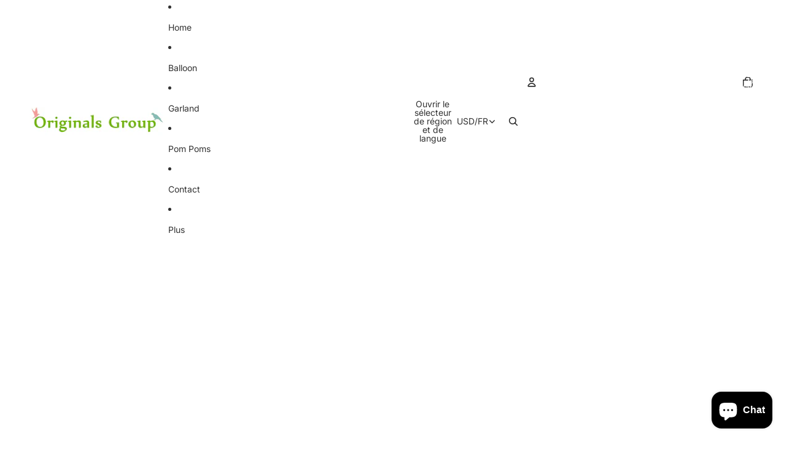

--- FILE ---
content_type: image/svg+xml
request_url: https://cdn-sf.vitals.app/cdn-assets/trust-badges/fr/stamp-ribbon/free_shipping.svg?v=5
body_size: 5664
content:
<svg xmlns="http://www.w3.org/2000/svg" class="vtl-tb-main-widget__badge-img" width="90" viewBox="0 0 600 500" style="height:auto!important"><circle cx="274" cy="242.65" r="212.81" fill="#fff"/><path d="M520 242.65c0 14.22-13.15 27.11-15.52 40.65-2.44 13.92 5.47 30.52.74 43.51-4.81 13.22-21.58 20.84-28.54 32.85-7.02 12.13-5.28 30.45-14.24 41.12-8.99 10.7-27.34 12.15-38.04 21.13-10.67 8.96-15.26 26.8-27.39 33.81-12.02 6.95-29.75 2.06-42.97 6.87-12.99 4.73-23.41 19.91-37.33 22.35-13.54 2.37-28.5-8.3-42.72-8.3s-29.18 10.67-42.72 8.3c-13.92-2.44-24.35-17.62-37.33-22.35-13.22-4.81-30.95.08-42.97-6.87-12.13-7.02-16.72-24.85-27.39-33.81-10.7-8.99-29.05-10.43-38.04-21.13-8.96-10.67-7.22-28.99-14.24-41.12-6.95-12.02-23.72-19.63-28.54-32.85-4.73-12.99 3.18-29.58.74-43.51-2.37-13.54-15.52-26.43-15.52-40.65S41.13 215.54 43.5 202c2.44-13.92-5.47-30.52-.74-43.51 4.81-13.22 21.58-20.84 28.54-32.85 7.02-12.13 5.28-30.45 14.24-41.12 8.99-10.7 27.34-12.15 38.04-21.13 10.67-8.96 15.26-26.8 27.39-33.81 12.02-6.95 29.75-2.06 42.97-6.87C206.93 17.98 217.35 2.8 231.27.36c13.54-2.37 28.5 8.3 42.72 8.3S303.18-2.03 316.72.34c13.92 2.44 24.35 17.62 37.33 22.35 13.22 4.81 30.95-.08 42.97 6.87 12.13 7.02 16.72 24.85 27.39 33.81s29.05 10.43 38.04 21.13c8.96 10.67 7.22 28.99 14.24 41.12 6.95 12.02 23.72 19.63 28.54 32.85s-3.18 29.58-.74 43.51c2.37 13.54 15.52 26.43 15.52 40.65Z" fill="#494949"/><circle cx="274" cy="242.65" r="212.81" fill="#fff"/><circle cx="274" cy="242.65" r="206.33" fill="#fff"/><path d="M274 441.65h-.06c-2.49-.1-4.98-.24-7.4-.4h-.08l-.02-.01a1.5 1.5 0 0 1-1.38-1.48v-.11c.06-.82.78-1.46 1.6-1.4 2.36.16 4.83.29 7.33.4 2.57 0 5.13-.05 7.62-.15.88-.03 1.52.62 1.56 1.44.03.83-.62 1.53-1.45 1.56-2.56.1-5.17.15-7.73.15Zm22.76-1.3c-.77 0-1.41-.57-1.49-1.33v-.19c0-.75.57-1.38 1.32-1.47 4.97-.57 9.96-1.34 14.84-2.28.81-.15 1.6.39 1.76 1.19a1.5 1.5 0 0 1-1.19 1.75c-4.93.96-10 1.74-15.06 2.32-.06.01-.12.01-.17.01Zm-45.25-.55c-.06 0-.13 0-.19-.02-5.05-.63-10.11-1.43-15.03-2.37-.69-.14-1.21-.75-1.21-1.46 0-.1 0-.2.02-.3.16-.8.95-1.34 1.76-1.19 4.87.93 9.87 1.72 14.84 2.35.4.05.75.25.99.57.25.31.36.71.31 1.1-.1.75-.74 1.32-1.49 1.32Zm74.92-5.19c-.67 0-1.27-.45-1.44-1.1-.04-.14-.06-.28-.06-.41 0-.67.46-1.26 1.11-1.44 4.78-1.31 9.59-2.83 14.3-4.53.77-.27 1.65.15 1.92.91.28.77-.12 1.63-.9 1.92a194.91 194.91 0 0 1-14.45 4.57c-.03.01-.05.02-.08.03h-.02c-.12.03-.25.05-.38.05Zm-104.6-.51c-.13 0-.26-.01-.38-.05-4.94-1.29-9.84-2.75-14.59-4.36-.61-.21-1.02-.78-1.02-1.42 0-.17.03-.33.08-.48.26-.77 1.13-1.21 1.9-.94 4.67 1.58 9.51 3.02 14.39 4.3.79.21 1.28 1.03 1.07 1.83-.17.66-.77 1.12-1.45 1.12Zm-28.62-9.71c-.2 0-.4-.04-.58-.12-4.67-1.97-9.29-4.14-13.75-6.45 0 0-.03-.02-.04-.03h-.01c-.5-.26-.81-.77-.8-1.34 0-.24.06-.47.17-.68.36-.71 1.3-1.01 2.02-.64 4.4 2.28 8.97 4.43 13.58 6.38.76.32 1.11 1.21.79 1.97-.23.55-.78.91-1.38.91Zm161.65 0c-.59 0-1.12-.35-1.36-.89-.09-.2-.14-.41-.14-.62 0-.59.35-1.12.89-1.36 4.52-2.03 9.04-4.27 13.42-6.66h.01c.71-.39 1.66-.11 2.04.59.39.72.13 1.64-.6 2.03a198.66 198.66 0 0 1-13.64 6.77c-.2.09-.4.14-.62.14Zm-188.47-13.92c-.28 0-.55-.08-.79-.22-4.32-2.7-8.55-5.59-12.59-8.6-.38-.28-.6-.72-.6-1.2 0-.32.1-.63.29-.9.47-.63 1.45-.78 2.09-.31.01 0 .01.01.01.01l.05.04c3.97 2.94 8.12 5.78 12.34 8.41.34.22.57.55.66.94.09.39.03.79-.19 1.13-.27.44-.75.7-1.27.7Zm215-.54c-.51 0-.98-.26-1.26-.69a1.45 1.45 0 0 1-.24-.81c0-.51.25-.98.67-1.26s.04-.03.05-.04c4.17-2.7 8.28-5.6 12.22-8.61v-.01c.64-.48 1.61-.34 2.09.29.25.32.35.71.3 1.11-.06.4-.26.75-.58.99-4.03 3.08-8.22 6.04-12.45 8.78-.25.16-.53.25-.82.25Zm-239.23-17.5c-.37 0-.72-.13-.99-.38-3.79-3.34-7.5-6.89-11.01-10.55a1.47 1.47 0 0 1-.42-1.03c0-.41.16-.8.46-1.09.58-.55 1.57-.53 2.12.05 3.45 3.58 7.09 7.07 10.83 10.37a1.512 1.512 0 0 1-1 2.63Zm263.25-.85c-.42 0-.83-.18-1.12-.5a1.51 1.51 0 0 1-.38-1.01c0-.42.19-.83.5-1.11 3.73-3.32 7.37-6.82 10.82-10.41.55-.58 1.54-.59 2.11-.04a1.495 1.495 0 0 1 .04 2.12c-3.51 3.65-7.21 7.21-10.98 10.57-.27.25-.63.38-1 .38Zm-284.19-20.94c-.45 0-.88-.2-1.16-.56a188.29 188.29 0 0 1-9.14-12.21 1.51 1.51 0 0 1 .39-2.09c.66-.45 1.63-.27 2.08.39 2.82 4.1 5.85 8.15 8.99 12.02.53.64.43 1.59-.21 2.11-.27.22-.6.34-.95.34Zm305.16-.84c-.35 0-.69-.12-.96-.34a1.523 1.523 0 0 1-.2-2.12c3.18-3.85 6.25-7.87 9.11-11.92.46-.66 1.44-.84 2.1-.38.67.48.83 1.42.36 2.1-2.92 4.13-6.03 8.21-9.25 12.11a1.5 1.5 0 0 1-1.16.55ZM104.1 345.71c-.53 0-1.03-.29-1.3-.76-2.5-4.35-4.86-8.87-7.03-13.44s-.02-.05-.03-.07a1.513 1.513 0 0 1 .72-2c.72-.34 1.65-.01 1.99.72a190.9 190.9 0 0 0 6.96 13.29 1.507 1.507 0 0 1-1.3 2.26Zm339.69-.63c-.26 0-.53-.08-.76-.21a1.49 1.49 0 0 1-.73-1.28c-.01-.28.07-.55.21-.78 2.55-4.28 4.97-8.72 7.19-13.19.35-.72 1.27-1.04 2.01-.68.74.37 1.04 1.27.67 2.01a197.91 197.91 0 0 1-7.3 13.39c-.26.46-.76.74-1.29.74ZM91.14 318.39c-.62 0-1.18-.39-1.41-.96-1.8-4.71-3.46-9.56-4.91-14.43-.05-.15-.07-.3-.07-.45a1.5 1.5 0 0 1 1.07-1.42c.78-.23 1.64.24 1.87 1.01 1.43 4.78 3.06 9.56 4.84 14.21a1.504 1.504 0 0 1-1.39 2.04Zm366.1-.42c-.2 0-.38-.03-.56-.1-.58-.24-.95-.79-.94-1.41 0-.18.03-.37.1-.54s0-.04 0-.05c1.86-4.62 3.57-9.36 5.06-14.1.25-.77 1.11-1.22 1.88-.98.39.12.7.39.88.74.19.36.22.76.1 1.14-1.52 4.82-3.25 9.65-5.15 14.37-.23.57-.78.93-1.39.93ZM82.45 289.42c-.7 0-1.31-.49-1.46-1.17-1.09-4.91-2.01-9.96-2.74-14.99 0-.08-.02-.16-.02-.23 0-.74.56-1.37 1.29-1.48.8-.12 1.58.47 1.7 1.27.72 4.94 1.62 9.91 2.7 14.78.18.81-.34 1.61-1.14 1.79-.11.02-.22.03-.33.03Zm383.9-.28a1.5 1.5 0 0 1-1.5-1.51c0-.1 0-.21.04-.32s0-.07.02-.09c1.12-4.81 2.07-9.74 2.82-14.66.12-.8.91-1.39 1.71-1.26.4.06.75.27.98.6.24.32.34.72.28 1.11-.77 5.01-1.74 10.05-2.89 14.97-.16.68-.76 1.16-1.46 1.16ZM78.09 259.5c-.78 0-1.43-.61-1.49-1.39-.37-5.07-.56-10.2-.56-15.23 0-.83.67-1.5 1.5-1.5s1.5.67 1.5 1.49c.01 4.99.19 10.04.55 15.02a1.49 1.49 0 0 1-1.39 1.6c-.03.01-.07.01-.11.01Zm392.84-.24h-.11c-.78-.06-1.39-.72-1.39-1.5v-.11c.38-4.95.57-10 .57-15v-.49c0-.41.15-.79.43-1.08.29-.28.66-.44 1.06-.44.83 0 1.51.68 1.51 1.5v.51c0 5.07-.2 10.2-.58 15.22-.05.78-.71 1.39-1.49 1.39ZM78.07 229.25h-.11c-.4-.03-.76-.21-1.03-.51-.26-.3-.39-.69-.36-1.09.36-5.05.9-10.14 1.62-15.13v-.02c.12-.81.9-1.39 1.7-1.28.73.11 1.28.74 1.29 1.47 0 .08-.01.15-.02.23v.03c-.71 4.91-1.24 9.93-1.6 14.91-.05.78-.71 1.39-1.49 1.39Zm392.82-.72c-.78 0-1.43-.61-1.5-1.38-.39-4.99-.97-10-1.74-14.91-.06-.4.04-.79.27-1.12a1.51 1.51 0 0 1 2.7.66c.78 5 1.37 10.09 1.76 15.13.01.04.01.08.01.12 0 .78-.61 1.43-1.38 1.49h-.12ZM82.37 199.32c-.11 0-.22 0-.33-.03-.8-.18-1.32-.98-1.14-1.79 1.08-4.94 2.36-9.91 3.8-14.76.23-.77 1.09-1.24 1.86-1.01a1.497 1.497 0 0 1 1.02 1.85s-.02.06-.03.09c-1.4 4.74-2.66 9.6-3.72 14.47-.15.69-.77 1.18-1.46 1.18Zm383.86-.66c-.7 0-1.3-.47-1.45-1.15-1.15-4.87-2.5-9.73-4.01-14.47-.25-.78.19-1.63.97-1.88.79-.25 1.65.2 1.89.97 1.53 4.81 2.9 9.75 4.06 14.69.03.11.04.23.04.34a1.489 1.489 0 0 1-1.5 1.5ZM90.98 170.34c-.18 0-.36-.03-.53-.1a1.502 1.502 0 0 1-.87-1.93c1.82-4.78 3.83-9.5 5.97-14.03.34-.72 1.26-1.06 1.99-.72.52.25.86.77.86 1.35 0 .22-.04.44-.14.65-2.12 4.49-4.1 9.14-5.88 13.81-.21.58-.78.97-1.4.97Zm366.07-.48a1.5 1.5 0 0 1-1.39-.93c-1.86-4.6-3.94-9.2-6.17-13.67a1.46 1.46 0 0 1-.08-1.14c.13-.38.39-.69.75-.87.73-.36 1.66-.05 2.01.67 2.26 4.53 4.37 9.2 6.27 13.88a1.499 1.499 0 0 1-1.39 2.06ZM103.88 143c-.26 0-.52-.06-.74-.19-.35-.2-.6-.52-.71-.91-.1-.39-.05-.79.15-1.14 2.52-4.41 5.24-8.76 8.07-12.92.46-.66 1.43-.84 2.09-.39.41.28.66.74.65 1.24 0 .3-.09.59-.26.84-2.79 4.1-5.47 8.37-7.95 12.72-.27.46-.76.75-1.3.75Zm339.69-.17c-.53 0-1.02-.28-1.29-.73a200.68 200.68 0 0 0-8.19-12.57c-.24-.32-.33-.72-.26-1.11.07-.4.29-.74.61-.98.65-.46 1.63-.29 2.1.36 2.91 4.12 5.71 8.41 8.31 12.76a1.49 1.49 0 0 1-1.28 2.27Zm-17.46-24.67c-.45 0-.87-.19-1.16-.54-3.19-3.84-6.55-7.6-10.01-11.17-.58-.6-.56-1.56.03-2.13.58-.56 1.57-.54 2.12.04 3.54 3.65 6.96 7.47 10.17 11.35.22.26.34.6.35.95 0 .45-.2.87-.54 1.16-.27.22-.61.34-.96.34Zm-305.2-.1c-.35 0-.67-.12-.94-.34-.31-.25-.51-.61-.55-1.01-.04-.39.07-.79.32-1.1 3.17-3.91 6.54-7.74 10.02-11.39.02-.02.03-.04.05-.06v-.01c.55-.57 1.54-.59 2.11-.04.3.29.47.68.47 1.09 0 .38-.15.75-.41 1.02v.02l-.04.04c-3.42 3.59-6.73 7.36-9.85 11.22-.29.35-.72.56-1.17.56ZM405.1 96.43c-.37 0-.73-.14-1-.38-3.74-3.32-7.64-6.53-11.6-9.54-.66-.5-.79-1.44-.29-2.1.49-.64 1.46-.77 2.1-.28 4.02 3.05 7.98 6.3 11.78 9.68.32.28.5.68.51 1.1 0 .38-.13.74-.38 1.02-.29.32-.69.5-1.12.5Zm-263.32-.23c-.42 0-.83-.18-1.12-.5-.55-.62-.49-1.57.13-2.12 3.78-3.35 7.75-6.59 11.81-9.63.65-.49 1.62-.34 2.1.3.2.26.3.57.3.9 0 .47-.22.92-.6 1.2-4 2.99-7.91 6.18-11.62 9.48-.28.24-.63.37-1 .37Zm239.24-18.07c-.29 0-.57-.08-.81-.24-4.18-2.7-8.52-5.27-12.92-7.66 0 0 0-.01-.02-.01-.71-.4-.98-1.3-.59-2.02.39-.71 1.33-.99 2.04-.61 4.43 2.4 8.84 5.02 13.12 7.78.43.28.68.75.68 1.27 0 .28-.08.56-.24.8-.28.43-.75.69-1.26.69Zm-215.06-.04c-.52 0-.99-.26-1.27-.7-.44-.71-.22-1.63.48-2.07 4.25-2.68 8.7-5.23 13.21-7.59.72-.37 1.66-.07 2.03.64a1.5 1.5 0 0 1-.64 2.02c-4.44 2.32-8.81 4.83-13.01 7.47-.24.15-.51.23-.8.23Zm26.78-13.99a1.502 1.502 0 0 1-.59-2.88c4.64-1.98 9.42-3.81 14.23-5.45.77-.27 1.64.17 1.9.93.05.16.08.32.08.48 0 .65-.4 1.22-1.01 1.43a196.81 196.81 0 0 0-14.02 5.37c-.19.08-.38.12-.59.12Zm161.69-.39c-.21 0-.42-.04-.61-.13-4.54-2.03-9.24-3.91-13.95-5.59-.38-.13-.68-.41-.85-.77-.17-.36-.19-.77-.06-1.15.27-.75 1.16-1.18 1.92-.91 4.78 1.71 9.54 3.62 14.16 5.68a1.503 1.503 0 0 1 .76 1.98c-.24.54-.78.89-1.37.89Zm-133.09-9.39c-.68 0-1.28-.46-1.46-1.12-.1-.39-.04-.79.16-1.14.2-.35.53-.59.91-.69 4.85-1.28 9.84-2.42 14.84-3.39.8-.15 1.6.39 1.76 1.19.02.1.03.2.03.3 0 .71-.52 1.32-1.22 1.46-4.95.96-9.88 2.08-14.64 3.34-.13.03-.26.05-.38.05Zm104.61-.77c-.14 0-.27-.02-.4-.05a193.14 193.14 0 0 0-14.61-3.38h-.02a1.5 1.5 0 0 1-1.19-1.75c.16-.8.95-1.35 1.76-1.2 4.96.95 9.95 2.1 14.85 3.43.64.18 1.1.77 1.1 1.43 0 .14 0 .28-.05.41-.17.65-.77 1.11-1.44 1.11ZM251 48.56c-.75 0-1.39-.56-1.48-1.31-.11-.82.47-1.57 1.29-1.68 4.96-.64 10.04-1.14 15.12-1.49h.02c.83-.06 1.54.58 1.6 1.39v.12c0 .78-.62 1.43-1.39 1.49-5.06.34-10.09.84-14.96 1.47-.07.01-.13.01-.2.01Zm45.25-.67s-.11-.01-.17-.01c-4.92-.56-9.95-.93-14.96-1.11-.4-.01-.77-.18-1.05-.47-.27-.3-.41-.68-.4-1.08.03-.83.69-1.5 1.55-1.45 5.06.19 10.18.56 15.2 1.13.77.08 1.34.73 1.33 1.5v.15c-.08.76-.72 1.34-1.49 1.34Z" fill="#494949"/><path d="M541.22 306.32H6.78c-5.96 0-9.01-10.95-4.89-17.55l18.12-29.02c4.07-6.52 4.05-16.81-.05-23.28L2.09 208.25c-4.17-6.58-1.13-17.61 4.86-17.61h534.27c5.97 0 9.02 10.99 4.87 17.58l-18 28.62c-4.09 6.5-4.09 16.78 0 23.28l18 28.62c4.14 6.59 1.1 17.58-4.87 17.58Z" fill="##COLOR0##"/><path d="M.06 297.18h547.88c.13-1.51.03-3.07-.3-4.57H.36c-.33 1.5-.43 3.06-.3 4.57Zm.1-95.88c.02 1.55.28 3.11.79 4.57H547.2c.51-1.46.77-3.02.79-4.57H.16Zm112.44 21.64h25.5v8.5h-16.15v15.73h12.84v8.5h-12.84v18.28h16.15v8.5h-25.5v-59.5Zm43.09 29.07-10.29-29.07h9.86l6.29 19.21h.17l6.46-19.21h8.84l-10.29 29.07 10.8 30.43h-9.86l-6.8-20.74h-.17l-6.97 20.74h-8.84l10.8-30.43Zm30.09-29.07h13.77c9.35 0 13.94 5.19 13.94 14.71v5.87c0 9.52-4.59 14.71-13.94 14.71h-4.42v24.23h-9.35v-59.5Zm13.77 26.78c2.98 0 4.59-1.36 4.59-5.61v-7.06c0-4.25-1.62-5.61-4.59-5.61h-4.42v18.28h4.42Zm22.86-26.78h25.5v8.5h-16.15v15.73h12.84v8.5h-12.84v18.28h16.15v8.5h-25.5v-59.5Zm13.6-13.77h10.2l-9.1 9.78h-7.06l5.95-9.78Zm21.08 13.77h14.28c9.35 0 13.94 5.19 13.94 14.71v30.09c0 9.52-4.59 14.71-13.94 14.71h-14.28v-59.5Zm14.11 51c2.98 0 4.76-1.53 4.76-5.78v-30.94c0-4.25-1.79-5.78-4.76-5.78h-4.76v42.5h4.76Zm24.23-51h9.35v59.5h-9.35v-59.5Zm27.45 8.5h-9.78v-8.5H342v8.5h-9.78v51h-9.35v-51Zm27.46-8.5h9.35v59.5h-9.35v-59.5Zm19.46 45.39v-31.28c0-9.52 5.02-14.96 14.2-14.96s14.2 5.44 14.2 14.96v31.28c0 9.52-5.01 14.96-14.2 14.96s-14.2-5.44-14.2-14.96Zm19.04.6v-32.47c0-4.25-1.87-5.87-4.84-5.87s-4.85 1.62-4.85 5.87v32.47c0 4.25 1.87 5.87 4.85 5.87s4.84-1.62 4.84-5.87Zm19.46-45.99h11.73l9.1 35.62h.17v-35.62h8.33v59.5h-9.61L416.8 239h-.17v43.44h-8.33v-59.5Z" fill="#fff"/><path d="M164.01 365.37v-29.81c0-9.07 4.54-14.25 13.28-14.25s13.28 5.18 13.28 14.25v4.86h-8.42v-5.43c0-4.05-1.78-5.59-4.62-5.59s-4.62 1.54-4.62 5.59v31.02c0 4.05 1.78 5.51 4.62 5.51s4.62-1.46 4.62-5.51v-11.1h-4.45v-8.1h12.88v18.55c0 9.07-4.54 14.25-13.28 14.25s-13.28-5.18-13.28-14.25Zm32.32-43.25h13.2c9.23 0 13.2 4.29 13.2 13.04v3.48c0 5.83-1.86 9.56-5.83 11.18v.16c4.46 1.38 5.91 5.59 5.91 11.99v9.96c0 2.75.08 4.78.97 6.88h-9.07c-.49-1.46-.81-2.35-.81-6.97v-10.37c0-5.26-1.54-6.96-5.59-6.96h-3.08v24.3h-8.91v-56.7Zm12.15 24.3c3.32 0 5.35-1.46 5.35-5.99v-4.37c0-4.05-1.38-5.83-4.54-5.83h-4.05v16.2h3.24Zm27.37-24.3h12.07l9.23 56.7h-8.91l-1.62-11.26v.16H236.5l-1.62 11.1h-8.26l9.23-56.7Zm9.72 37.9L241.6 332h-.16l-3.89 28.02h8.02Zm19.12-29.8h-9.31v-8.1h27.54v8.1h-9.31v48.6h-8.91v-48.6Zm22.19 35.15v-43.25h8.91v43.9c0 4.05 1.7 5.51 4.54 5.51s4.54-1.46 4.54-5.51v-43.9h8.59v43.25c0 9.07-4.54 14.25-13.28 14.25s-13.28-5.18-13.28-14.25Zm32.89-43.25h8.91v56.7h-8.91v-56.7Zm22.52 8.1h-9.31v-8.1h27.54v8.1h-9.31v48.6h-8.91v-48.6Zm22.51-8.1h24.3v8.1h-15.39v14.98h12.23v8.1h-12.23v17.41h15.39v8.1h-24.3v-56.7Z" fill="#494949"/><g fill="#494949"><circle cx="256.26" cy="161.36" r="16.3"/><circle cx="327.34" cy="161.36" r="16.3"/><path d="M357.38 131.56c-.49-2.95-5.89-26.02-5.89-26.02s-.42-5.21-6.38-5.65c-3.8-.28-38.05-4.17-38.05-4.17s-8.1-.46-8.1 7.12v28.73h-4.42V94.25s-.25-9.82-8.35-9.82h-66.57s-8.12-.95-8.12 8.35v3.68h-20.76c-1.73 0-3.13 1.4-3.13 3.13s1.4 3.13 3.13 3.13h29.58c1.73 0 3.13 1.4 3.13 3.13s-1.4 3.13-3.13 3.13h-25.17c-1.73 0-3.13 1.4-3.13 3.13s1.4 3.13 3.13 3.13h31.06c1.73 0 3.13 1.4 3.13 3.13s-1.4 3.13-3.13 3.13h-24.43c-1.73 0-3.13 1.4-3.13 3.13s1.4 3.13 3.13 3.13h30.32c1.73 0 3.13 1.4 3.13 3.13s-1.4 3.13-3.13 3.13h-20.58c0 10.35.02 18.41.02 18.41s-.98 6.38 5.89 6.38h17.19s4.17-19.64 21.61-19.64 21.61 19.64 21.61 19.64h27.5s1.78-19.4 22-19.4 21.45 19.4 21.45 19.4h7.86s5.89 0 5.89-5.65v-14.98s1.07-6.63-5.16-6.63Z"/></g><path fill="#fff" d="m256.33 96.45 5.26 10.66 11.77 1.71-8.52 8.3 2.01 11.71-10.52-5.53-10.52 5.53 2.01-11.71-8.51-8.3 11.76-1.71 5.26-10.66z"/></svg>


--- FILE ---
content_type: text/javascript
request_url: https://originalsgroup.com/cdn/shop/t/18/assets/product-recommendations.js?v=100985322374402248581753928895
body_size: 89
content:
class ProductRecommendations extends HTMLElement{#intersectionObserver=new IntersectionObserver((entries,observer)=>{entries[0]?.isIntersecting&&(observer.disconnect(),this.#loadRecommendations())},{rootMargin:"0px 0px 400px 0px"});#mutationObserver=new MutationObserver(mutations=>{for(const mutation of mutations)if(!(mutation.target!==this||mutation.type!=="attributes")&&!(mutation.attributeName==="data-recommendations-performed"&&this.dataset.recommendationsPerformed==="true")){this.#loadRecommendations();break}});#cachedRecommendations={};#activeFetch=null;connectedCallback(){this.#intersectionObserver.observe(this),this.#mutationObserver.observe(this,{attributes:!0})}#loadRecommendations(){const{productId,recommendationsPerformed,sectionId,intent}=this.dataset,id=this.id;if(!productId||!id)throw new Error("Product ID and an ID attribute are required");recommendationsPerformed!=="true"&&this.#fetchCachedRecommendations(productId,sectionId,intent).then(result=>{if(!result.success){Shopify.designMode||this.#handleError(new Error(`Server returned ${result.status}`));return}const html=document.createElement("div");html.innerHTML=result.data||"";const recommendations=html.querySelector(`product-recommendations[id="${id}"]`);recommendations?.innerHTML&&recommendations.innerHTML.trim().length?(this.dataset.recommendationsPerformed="true",this.innerHTML=recommendations.innerHTML):this.#handleError(new Error("No recommendations available"))}).catch(e=>{this.#handleError(e)})}async#fetchCachedRecommendations(productId,sectionId,intent){const url=`${this.dataset.url}&product_id=${productId}&section_id=${sectionId}&intent=${intent}`,cachedResponse=this.#cachedRecommendations[url];if(cachedResponse)return{success:!0,data:cachedResponse};this.#activeFetch?.abort(),this.#activeFetch=new AbortController;try{const response=await fetch(url,{signal:this.#activeFetch.signal});if(!response.ok)return{success:!1,status:response.status};const text=await response.text();return this.#cachedRecommendations[url]=text,{success:!0,data:text}}finally{this.#activeFetch=null}}#handleError(error){console.error("Product recommendations error:",error),this.classList.add("hidden"),this.dataset.error="Error loading product recommendations"}}customElements.get("product-recommendations")||customElements.define("product-recommendations",ProductRecommendations);
//# sourceMappingURL=/cdn/shop/t/18/assets/product-recommendations.js.map?v=100985322374402248581753928895


--- FILE ---
content_type: image/svg+xml
request_url: https://cdn-sf.vitals.app/cdn-assets/trust-badges/fr/stamp-ribbon/30_back.svg?v=5
body_size: 6269
content:
<svg xmlns="http://www.w3.org/2000/svg" class="vtl-tb-main-widget__badge-img" width="90" viewBox="0 0 600 500" style="height:auto!important"><path d="M492 242.65c0 14.22-13.15 27.11-15.52 40.65s5.47 30.52.74 43.51c-4.81 13.22-21.58 20.84-28.54 32.85-7.02 12.13-5.28 30.45-14.24 41.12-8.99 10.7-27.34 12.15-38.04 21.13-10.67 8.96-15.26 26.8-27.39 33.81-12.02 6.95-29.75 2.06-42.97 6.87-12.99 4.73-23.41 19.91-37.33 22.35-13.54 2.37-28.5-8.3-42.72-8.3s-29.18 10.67-42.72 8.3c-13.92-2.44-24.35-17.62-37.33-22.35-13.22-4.81-30.95.08-42.97-6.87-12.13-7.02-16.72-24.85-27.39-33.81-10.7-8.99-29.05-10.43-38.04-21.13-8.96-10.67-7.22-28.99-14.24-41.12s-23.72-19.63-28.54-32.85c-4.73-12.99 3.18-29.58.74-43.51-2.37-13.54-15.52-26.43-15.52-40.65S13.13 215.54 15.5 202c2.44-13.92-5.47-30.52-.74-43.51 4.81-13.22 21.58-20.84 28.54-32.85 7.02-12.13 5.28-30.45 14.24-41.12 8.99-10.7 27.34-12.15 38.04-21.13 10.67-8.96 15.26-26.8 27.39-33.81 12.02-6.95 29.75-2.06 42.97-6.87S189.36 2.78 203.28.34c13.54-2.37 28.5 8.3 42.72 8.3s29.18-10.67 42.72-8.3c13.92 2.44 24.35 17.62 37.33 22.35s30.95-.08 42.97 6.87c12.13 7.02 16.72 24.85 27.39 33.81 10.7 8.99 29.05 10.43 38.04 21.13 8.96 10.67 7.22 28.99 14.24 41.12 6.95 12.02 23.72 19.63 28.54 32.85s-3.18 29.58-.74 43.51c2.37 13.54 15.52 26.43 15.52 40.65Z" fill="#494949"/><circle cx="246" cy="242.65" r="212.81" fill="#fff"/><path d="M101.49 209.54 76.5 201.9c-7.61-2.33-10.9-7.09-8.87-13.72 2.03-6.63 7.42-8.74 15.03-6.41l4.07 1.25-1.95 6.38-4.55-1.39c-3.4-1.04-5.1-.08-5.75 2.06s.22 3.89 3.62 4.93l26.01 7.95c3.39 1.04 5.03.06 5.69-2.09.66-2.15-.15-3.87-3.55-4.91l-9.3-2.84-1.03 3.38-6.79-2.08 2.98-9.76 15.55 4.76c7.61 2.33 10.9 7.09 8.87 13.72-2.03 6.63-7.42 8.74-15.03 6.41Zm-23.15-47.59 4.21-8.59 47.85 15.29-3.11 6.34-9.43-3.19.13.06-3.53 7.2 8.17 5.43-2.88 5.88-41.42-28.43Zm33.23 7.7-23.45-7.98-.06.12 20.71 13.57 2.79-5.71Zm-19.76-32.71 6.09-8.5c4.26-5.95 9.15-6.31 15.38-1.85l2.48 1.78c4.16 2.98 5.95 6.08 5.28 9.46l.12.08c3.04-2.17 6.71-.96 11.27 2.31l7.1 5.09c1.96 1.41 3.44 2.39 5.36 2.89l-4.19 5.84c-1.26-.43-2.05-.68-5.34-3.03l-7.39-5.29c-3.75-2.69-5.67-2.56-7.54.04l-1.42 1.98 17.32 12.41-4.11 5.74-40.41-28.95Zm22.92 4.58c1.53-2.14 1.43-4.19-1.81-6.5l-3.12-2.23c-2.89-2.07-4.79-2.09-6.25-.06l-1.87 2.61 11.54 8.27 1.5-2.09Zm1.91-35.59 6.82-6.7 40.04 30.34-5.04 4.94-7.83-6.14.1.1-5.72 5.62 5.9 7.84-4.67 4.58-29.6-40.59Zm28.77 18.31-19.46-15.33-.09.09 15.01 19.69 4.53-4.45Zm-6.85-38.07 7.37-4.91 22.21 20.94.11-.07-16.5-24.75 5.23-3.49 27.57 41.35-6.03 4.02-27.17-25.48-.11.07 20.12 30.18-5.23 3.49-27.57-41.35Zm39.12-14.63-6.8 2.87-2.76-6.54 20.1-8.49 2.76 6.54-6.8 2.87 16.58 39.24-6.5 2.75-16.58-39.24Zm20.25-14.98 6.82-1.83 12.92 47.99-6.82 1.83-12.92-47.99Zm18.55-4.53 19.1-2.39.88 7.04-12.1 1.52 1.63 13.03 9.62-1.21.88 7.05-9.62 1.21 1.9 15.15 12.1-1.52.88 7.04-19.1 2.39-6.18-49.31Zm39.88 35.29.39-2.81 6.61.92-.47 3.38c-.49 3.52.74 4.98 2.96 5.28s3.8-.76 4.3-4.42c.56-4.08-.47-6.87-4.44-11.94-5.06-6.51-6.41-10.78-5.63-16.41 1.07-7.74 5.32-11.74 12.12-10.79 6.8.94 9.55 5.91 8.46 13.79l-.28 2.04-6.61-.92.35-2.53c.49-3.52-.6-5.03-2.82-5.34s-3.68.85-4.15 4.23c-.5 3.59.61 6.39 4.57 11.46 5.06 6.51 6.36 10.7 5.51 16.82-1.11 8.02-5.42 12.01-12.29 11.06s-9.67-5.93-8.58-13.8Zm44.06-29.83 9.05 3.08-9.08 49.41-6.68-2.27 1.96-9.76-.05.13-7.59-2.58-4.35 8.79-6.2-2.11 22.94-44.69Zm-3.41 33.94 4.94-24.27-.12-.04L291 89.38l6.02 2.05Zm28.56-16.02-6.51-3.48 3.35-6.26 19.24 10.3-3.35 6.26-6.51-3.48-20.11 37.55-6.22-3.33 20.11-37.56Zm24.13 6.15 5.74 4.11-28.95 40.4-5.74-4.11 28.95-40.4Zm-11.83 38.05 1.94-2.08 4.88 4.55-2.32 2.49c-2.42 2.6-2.26 4.5-.61 6.03 1.64 1.53 3.55 1.56 6.06-1.14 2.81-3.01 3.56-5.9 3.23-12.32-.4-8.23.95-12.51 4.82-16.66 5.32-5.72 11.1-6.55 16.12-1.87s4.42 10.32-1 16.14l-1.4 1.51-4.88-4.55 1.74-1.87c2.42-2.6 2.4-4.46.75-5.99-1.64-1.53-3.5-1.42-5.82 1.08-2.47 2.65-3.18 5.58-2.84 12 .4 8.23-.95 12.41-5.16 16.93-5.52 5.92-11.34 6.71-16.41 1.99s-4.51-10.41.91-16.23Zm49-4.7 11.53 14.69-5.58 4.38-7.17-9.14-10.89 8.55 5.63 7.17-5.58 4.38-5.63-7.17-17.03 13.37-4.36-5.55 39.09-30.69Zm18.92 26.35 4.78 8.28-39.4 31.16-3.53-6.12 7.91-6.04-.12.07-4.01-6.95-9.07 3.75-3.27-5.67 46.71-18.48Zm-24.94 23.27 19.71-14.99-.06-.11-22.82 9.6 3.17 5.5Zm37.06-.09 2.76 6.5-45.73 19.46-2.76-6.5 45.73-19.46Zm1.48 23.78-2.12-7.07 6.8-2.04 6.27 20.9-6.8 2.04-2.12-7.07-40.8 12.24-2.03-6.76 40.8-12.24ZM76.05 301.94l24.69-9.61c7.51-2.92 13.26-.87 15.91 5.95 2.65 6.82-.19 12.21-7.71 15.13l-24.69 9.61c-7.51 2.92-13.26.87-15.91-5.94-2.65-6.82.19-12.21 7.71-15.13Zm5.03 14.32 25.63-9.97c3.35-1.3 4.09-3.19 3.23-5.4s-2.67-3.1-6.03-1.8l-25.63 9.97c-3.36 1.3-4.09 3.19-3.23 5.4s2.67 3.1 6.03 1.8Zm7.93 16.36 32.88-19.94 3.86 6.37-33.37 20.24c-3.08 1.87-3.45 3.75-2.22 5.78 1.23 2.03 3.08 2.57 6.15.7l33.37-20.24 3.72 6.14-32.88 19.94c-6.9 4.18-12.8 3.33-16.59-2.92s-1.82-11.89 5.08-16.07Zm53.75 10.86 7.88 7.73c5.51 5.41 5.21 10.45-.23 16.01l-2.17 2.21c-3.63 3.7-7.06 4.98-10.44 3.68l-.1.1c1.8 3.48.05 7.01-3.93 11.07l-6.2 6.32c-1.71 1.75-2.92 3.08-3.7 4.94l-5.42-5.31c.62-1.21.98-1.97 3.85-4.9l6.45-6.58c3.28-3.34 3.42-5.32 1-7.69l-1.84-1.8-15.12 15.43-5.32-5.22 35.28-36Zm-7.87 22.54c1.98 1.94 4.1 2.2 6.92-.68l2.72-2.78c2.52-2.57 2.81-4.51.92-6.36l-2.42-2.37-10.08 10.28 1.93 1.9Zm27.2-4.33 16.78 11.45-4.06 5.95-10.63-7.25-7.51 11 8.45 5.76-4.06 5.95-8.45-5.76-8.72 12.79 10.63 7.25-4.06 5.95-16.78-11.45 28.4-41.63Zm19.54 13.51 9.86 3.98-9.11 35.23.13.05 17.9-31.68 9.86 3.98-18.86 46.74-6.53-2.64 14.28-35.39-.12-.05-19.31 33.36-5.78-2.33 9.26-37.42-.13-.05-14.28 35.39-6.03-2.43 18.86-46.74Zm33.26 12.29L226 389.2c7.63 1.17 10.33 5.45 9.15 13.13l-.31 1.99c-.79 5.12-2.75 8.1-6.25 9.02l-.02.14c3.73 2.03 4.7 5.97 3.89 11.23l-.66 4.27c-1.18 7.69-5.63 11.23-12.99 10.1l-11.58-1.78 7.66-49.82Zm5.01 44.48c2.48.38 4-.62 4.57-4.32l.67-4.34c.71-4.63-.47-6.27-3.82-6.78l-3.28-.5-2.35 15.3 4.22.65Zm2.11-22.62c2.74.42 4.61-.6 5.23-4.59l.43-2.78c.55-3.56-.35-5.3-2.96-5.7l-3.55-.54-2.02 13.17 2.88.44Zm20.32 20.12L241.17 403c-.35-8.06 3.44-12.83 10.75-13.15 7.31-.32 11.5 4.11 11.85 12.17l1.16 26.47c.35 8.06-3.44 12.83-10.75 13.15-7.31.32-11.5-4.11-11.85-12.17Zm15.18-.16-1.2-27.48c-.16-3.6-1.71-4.9-4.07-4.79-2.37.1-3.8 1.54-3.64 5.13l1.2 27.48c.16 3.6 1.71 4.9 4.07 4.79s3.8-1.54 3.64-5.13Zm18.79-2.47-9.17-37.34 7.23-1.78 9.3 37.9c.86 3.5 2.55 4.42 4.85 3.85 2.3-.56 3.37-2.16 2.52-5.66l-9.3-37.9 6.97-1.71 9.17 37.34c1.92 7.83-.66 13.21-7.76 14.96-7.1 1.74-11.88-1.83-13.81-9.66Zm16.61-44.15 10-4.67c6.99-3.27 11.62-1.21 14.91 5.83l1.31 2.81c2.19 4.7 2.18 8.36-.21 11.06l.06.13c3.89-.47 6.58 2.41 8.99 7.56l3.75 8.02c1.04 2.22 1.86 3.82 3.33 5.2l-6.87 3.21c-.92-1-1.5-1.61-3.23-5.32l-3.9-8.35c-1.98-4.24-3.79-5.07-6.85-3.63l-2.33 1.09 9.14 19.57-6.75 3.15-21.33-45.66Zm18.34 15.27c2.52-1.17 3.5-3.07 1.79-6.72l-1.65-3.52c-1.52-3.26-3.24-4.21-5.63-3.09l-3.07 1.43 6.09 13.05 2.45-1.15Zm26.77 5.03-1.68-2.34 5.73-4.1 2.01 2.81c2.09 2.93 4.06 3.12 5.99 1.74s2.38-3.3.21-6.34c-2.43-3.4-5.19-4.7-11.8-5.55-8.46-1.12-12.5-3.28-15.85-7.96-4.61-6.44-4.15-12.44 1.74-16.65 5.89-4.22 11.49-2.56 16.19 4l1.21 1.7-5.73 4.1-1.51-2.11c-2.09-2.93-3.99-3.25-5.92-1.87s-2.23 3.28-.22 6.09c2.14 2.99 4.95 4.25 11.56 5.1 8.46 1.12 12.4 3.26 16.05 8.35 4.78 6.68 4.26 12.71-1.68 16.96-5.95 4.26-11.6 2.63-16.3-3.92Zm-2.33-62.53 5.72-5.77.78 10.97-3.96 3.99-2.54-9.19Zm.66 15.9 14.3-14.43 5.11 5.07-9.06 9.14 9.46 9.38 7.2-7.26 5.11 5.07-7.2 7.26 11 10.89 9.06-9.14 5.11 5.07-14.3 14.43-35.8-35.47Zm22.93-25.57 5.84-9.76c3.82-6.39 9.47-7.28 16.39-3.14l21.88 13.08c6.92 4.14 8.81 9.53 4.99 15.92l-5.84 9.76-43.26-25.87Zm42.85 12.53c1.22-2.03.83-3.92-2.26-5.77l-22.49-13.45c-3.09-1.85-4.93-1.29-6.15.74l-1.95 3.25 30.9 18.48 1.95-3.25Zm-29.57-35.77 7.39-18.92 6.71 2.62-4.68 11.99 12.41 4.84 3.72-9.52 6.71 2.62-3.72 9.52 14.42 5.63 4.68-11.99 6.71 2.62-7.39 18.92-46.95-18.33Zm-287.89-64.5 3.23 6.55 7.22 1.05-5.22 5.09 1.23 7.2-6.46-3.4-6.46 3.4 1.23-7.2-5.22-5.09 7.22-1.05 3.23-6.55zm327.1 0 3.23 6.55 7.22 1.05-5.22 5.09 1.23 7.2-6.46-3.4-6.46 3.4 1.24-7.2-5.23-5.09 7.22-1.05 3.23-6.55z" fill="#494949"/><circle cx="246" cy="242.65" r="86" fill="##COLOR0##"/><path d="M215.76 238.73v-4.54h8.29v4.94c0 3.98 1.75 5.5 4.54 5.5s4.54-1.35 4.54-6.29v-4.54c0-5.18-1.75-7.09-5.74-7.09h-2.95v-7.97h3.19c3.27 0 5.26-1.43 5.26-5.9v-4.06c0-3.98-1.83-5.58-4.38-5.58s-4.22 1.51-4.22 5.18v3.66H216v-2.95c0-8.92 4.46-13.86 12.83-13.86s12.83 4.86 12.83 13.78V211c0 5.98-1.91 9.64-6.21 11.23v.16c4.7 1.75 6.45 5.82 6.45 11.47v4.94c0 8.92-4.46 13.78-13.07 13.78s-13.07-4.94-13.07-13.86Zm31.87-.16v-29.32c0-8.92 4.7-14.02 13.3-14.02s13.3 5.1 13.3 14.02v29.32c0 8.92-4.7 14.02-13.3 14.02s-13.3-5.1-13.3-14.02Zm17.85.56V208.7c0-3.98-1.75-5.5-4.54-5.5s-4.54 1.51-4.54 5.5v30.43c0 3.98 1.75 5.5 4.54 5.5s4.54-1.51 4.54-5.5Zm-54.14 49.86v-3.72c.45.11.89.15 1.34.15 1.64 0 2.42-.78 2.42-2.49v-19.98h4.09v19.87c0 4.28-1.93 6.32-5.95 6.32-.74 0-1.3-.04-1.9-.15Zm10.49-6.17v-13.69c0-4.17 2.19-6.55 6.21-6.55s6.21 2.38 6.21 6.55v13.69c0 4.17-2.19 6.55-6.21 6.55s-6.21-2.38-6.21-6.55Zm8.33.26v-14.21c0-1.86-.82-2.57-2.12-2.57s-2.12.71-2.12 2.57v14.21c0 1.86.82 2.57 2.12 2.57s2.12-.71 2.12-2.57Zm6.69-.26v-19.87h4.09v20.16c0 1.86.78 2.53 2.08 2.53s2.08-.67 2.08-2.53v-20.16h3.94v19.87c0 4.17-2.08 6.55-6.1 6.55s-6.1-2.38-6.1-6.55Zm15.11-19.87h6.06c4.24 0 6.06 1.97 6.06 5.99v1.6c0 2.68-.86 4.39-2.68 5.13v.08c2.05.63 2.71 2.57 2.71 5.51v4.58c0 1.26.04 2.2.45 3.16h-4.17c-.22-.67-.37-1.08-.37-3.2v-4.76c0-2.42-.71-3.2-2.57-3.2h-1.41V289h-4.09v-26.04Zm5.58 11.16c1.53 0 2.46-.67 2.46-2.75v-2.01c0-1.86-.63-2.68-2.08-2.68h-1.86v7.44h1.49Zm8.7 8.71v-1.49h3.87v1.79c0 1.86.82 2.53 2.12 2.53s2.12-.67 2.12-2.6c0-2.16-.82-3.53-3.5-5.88-3.42-3.01-4.54-5.13-4.54-8.11 0-4.09 2.12-6.47 6.1-6.47s5.95 2.38 5.95 6.55v1.08h-3.87v-1.34c0-1.86-.74-2.57-2.05-2.57s-2.05.71-2.05 2.49c0 1.9.86 3.27 3.53 5.62 3.42 3.01 4.5 5.1 4.5 8.33 0 4.24-2.16 6.62-6.18 6.62s-6.03-2.38-6.03-6.55Z" fill="#fff"/><path d="M246.06 352.48h-.01c-.82 0-1.49-.67-1.49-1.5 0-.4.15-.78.44-1.06.28-.28.66-.44 1.06-.44 5.04 0 10.1-.36 15.06-1.07.81-.12 1.58.47 1.69 1.27.06.4-.04.79-.28 1.11-.24.32-.59.53-.99.59-5.09.73-10.3 1.1-15.48 1.1Zm-15.25-1.41c-.07 0-.15 0-.22-.02-5.18-.78-10.28-1.86-15.16-3.21a1.5 1.5 0 0 1-1.09-1.44c0-.14.01-.28.05-.41.22-.78 1.06-1.26 1.84-1.04h.03c4.75 1.32 9.71 2.38 14.77 3.13.82.12 1.39.89 1.27 1.71-.11.73-.75 1.28-1.49 1.28Zm45.48-2.92c-.66 0-1.25-.45-1.44-1.08a1.491 1.491 0 0 1 1.02-1.86c4.81-1.42 9.57-3.19 14.14-5.29.73-.33 1.65.02 1.99.74.16.37.18.78.04 1.15-.14.38-.42.68-.78.84-4.7 2.15-9.6 3.98-14.55 5.44-.14.04-.28.06-.42.06Zm-74.89-5.34c-.21 0-.41-.05-.6-.13-4.76-2.06-9.38-4.46-13.7-7.14l-.06-.03h-.01c-.44-.28-.71-.76-.7-1.28 0-.28.08-.55.22-.78.43-.68 1.38-.91 2.07-.48 4.22 2.61 8.72 4.96 13.37 6.97.37.16.66.45.8.82.15.38.15.78-.01 1.15-.24.55-.78.91-1.38.91Zm102.66-7.37a1.506 1.506 0 0 1-1.51-1.5c0-.51.26-.97.68-1.25v-.01c.02-.02.05-.03.07-.05 4.2-2.71 8.24-5.74 12.01-9.01.6-.52 1.59-.45 2.11.15.26.3.39.69.37 1.09-.03.4-.22.77-.52 1.03-3.89 3.37-8.05 6.5-12.37 9.28-.01 0-.03.02-.04.03h-.01c-.24.16-.52.24-.8.24Zm-128.59-8.74c-.36 0-.7-.13-.98-.36-3.91-3.34-7.59-7.02-10.95-10.93-.01-.02-.02-.03-.04-.05-.23-.28-.36-.63-.36-.98 0-.44.2-.85.53-1.13.6-.52 1.59-.45 2.11.16 3.27 3.81 6.86 7.4 10.67 10.65.3.27.48.63.52 1.03.03.4-.1.78-.36 1.09-.29.33-.7.52-1.14.52Zm151.65-11.27c-.36 0-.71-.13-.98-.37-.33-.28-.52-.7-.52-1.13 0-.37.14-.71.37-.99 3.3-3.8 6.35-7.87 9.06-12.08.44-.67 1.4-.88 2.07-.45.34.22.57.55.65.95.09.39.02.79-.2 1.13-2.78 4.32-5.91 8.48-9.28 12.38-.01 0-.02.03-.03.04-.29.33-.69.52-1.13.52Zm-171.53-11.89c-.53 0-1-.27-1.28-.71-2.71-4.35-5.14-8.97-7.22-13.75-.09-.19-.13-.38-.13-.58-.01-.61.35-1.15.9-1.4.74-.32 1.65.04 1.98.78 2.02 4.63 4.38 9.13 7.02 13.36.43.7.22 1.63-.48 2.07-.24.15-.51.23-.79.23Zm188.07-13.8c-.22 0-.43-.05-.62-.14-.54-.25-.88-.78-.88-1.37 0-.22.05-.42.14-.62 2.08-4.56 3.86-9.32 5.28-14.15.22-.77 1.07-1.25 1.86-1.02s1.25 1.07 1.01 1.86a108.9 108.9 0 0 1-5.42 14.56c-.25.53-.78.88-1.37.88Zm-200.32-14.2a1.5 1.5 0 0 1-1.44-1.09c-1.37-4.95-2.42-10.06-3.12-15.21v-.19c-.01-.75.55-1.39 1.3-1.5.81-.11 1.57.48 1.68 1.29.68 4.99 1.7 9.96 3.04 14.79.22.81-.25 1.64-1.04 1.86-.13.04-.27.05-.41.05Zm208.92-15.12c-.08 0-.15 0-.22-.02-.74-.1-1.28-.72-1.29-1.47 0-.07 0-.15.02-.22.7-4.95 1.06-10.02 1.06-15.06v-.25c0-.83.67-1.5 1.5-1.5s1.5.67 1.5 1.49v.26c0 5.18-.37 10.39-1.09 15.48-.11.73-.74 1.29-1.48 1.29Zm-213.03-15.16c-.82 0-1.5-.67-1.5-1.5v-.12c0-5.12.34-10.29 1.02-15.36.11-.81.87-1.4 1.68-1.29.75.1 1.31.74 1.31 1.49 0 .07 0 .13-.02.19-.65 4.93-.99 9.97-.99 14.97v.12c0 .83-.67 1.5-1.5 1.5Zm212.99-15.63c-.74 0-1.38-.55-1.49-1.29-.72-4.97-1.8-9.93-3.22-14.74-.24-.79.21-1.63 1.01-1.86.77-.24 1.63.24 1.86 1.01 1.47 4.95 2.58 10.05 3.32 15.16.01.08.02.15.02.23 0 .73-.56 1.37-1.29 1.47-.07.01-.14.02-.21.02Zm-208.93-14.66h-.01c-.13 0-.27-.02-.39-.06-.39-.1-.71-.35-.91-.7s-.25-.75-.14-1.14c1.37-5 3.11-9.93 5.15-14.64.32-.74 1.23-1.1 1.97-.78.56.24.91.78.91 1.39 0 .2-.05.4-.13.58-1.98 4.58-3.67 9.37-5.01 14.25-.18.65-.77 1.1-1.44 1.1Zm200.27-14.63c-.58 0-1.12-.34-1.36-.87-2.1-4.56-4.55-9.01-7.27-13.22-.45-.7-.25-1.63.44-2.08.68-.43 1.64-.22 2.08.45 2.81 4.34 5.32 8.92 7.47 13.59.09.2.14.41.14.62a1.502 1.502 0 0 1-1.5 1.51Zm-188.11-13.38c-.27 0-.55-.08-.78-.22a1.5 1.5 0 0 1-.67-.94c-.1-.39-.03-.79.18-1.13 2.74-4.41 5.82-8.63 9.16-12.55.51-.6 1.51-.68 2.11-.17.34.29.53.7.53 1.13 0 .36-.12.71-.36.99-3.24 3.8-6.23 7.89-8.89 12.18-.27.45-.75.71-1.28.71Zm171.53-12.26c-.43 0-.85-.19-1.13-.51-3.3-3.79-6.9-7.38-10.7-10.66-.62-.54-.69-1.49-.15-2.12.52-.6 1.51-.67 2.11-.15 3.9 3.37 7.6 7.05 11 10.96.24.27.37.62.37.98 0 .43-.19.85-.51 1.13-.28.24-.63.37-.99.37Zm-151.7-10.95c-.44 0-.85-.19-1.14-.52-.26-.3-.39-.69-.36-1.09.03-.4.22-.77.52-1.03 3.91-3.35 8.12-6.45 12.52-9.19.69-.43 1.65-.2 2.07.48.14.23.22.5.23.77 0 .53-.26 1.02-.71 1.3a97.29 97.29 0 0 0-12.15 8.92c-.27.23-.62.36-.98.36Zm128.58-9.02c-.28 0-.56-.08-.81-.23-4.23-2.72-8.7-5.15-13.26-7.23a1.497 1.497 0 0 1-.74-1.99c.33-.73 1.25-1.08 1.98-.74 4.7 2.14 9.29 4.64 13.64 7.43.44.28.69.75.69 1.26 0 .29-.08.57-.23.81-.28.43-.75.69-1.27.69Zm-102.69-7.15a1.497 1.497 0 0 1-.6-2.87c4.67-2.03 9.59-3.78 14.62-5.19.78-.22 1.63.26 1.85 1.04.04.13.06.27.05.41a1.5 1.5 0 0 1-1.09 1.44c-4.91 1.38-9.7 3.08-14.23 5.05h-.01c-.19.08-.39.12-.59.12Zm74.88-5.5c-.14 0-.28-.02-.42-.06-4.81-1.4-9.77-2.47-14.76-3.17-.39-.06-.75-.26-.99-.58-.24-.32-.34-.72-.28-1.11.11-.81.88-1.4 1.69-1.28 5.11.72 10.22 1.81 15.18 3.26a1.503 1.503 0 0 1 1.02 1.86c-.19.63-.78 1.08-1.44 1.08Zm-45.49-2.82c-.74 0-1.37-.53-1.48-1.27-.12-.82.44-1.58 1.26-1.71 4.97-.75 10.16-1.24 15.41-1.46.83-.03 1.52.61 1.56 1.44v.08c-.01.8-.64 1.45-1.44 1.48-5.15.21-10.22.69-15.08 1.43h-.23Z" fill="#494949"/></svg>


--- FILE ---
content_type: image/svg+xml
request_url: https://cdn-sf.vitals.app/cdn-assets/trust-badges/fr/stamp-ribbon/ssl.svg?v=5
body_size: 1356
content:
<svg xmlns="http://www.w3.org/2000/svg" class="vtl-tb-main-widget__badge-img" width="90" viewBox="-50 0 600 500" style="height:auto!important"><path d="m200.29 485.81-2.13-1.08c-4.29-2.17-5.83-3-6.54-3.43-91.28-50.92-142.34-94.59-165.54-141.59-22.34-45.26-17.58-88.82-2.59-144.35C36.2 109.57 11.46 64.94 11.21 64.5L0 45.54l20.27-8.83C76.8 12.35 136.83 0 198.73 0c1.2 0 2.39 0 3.58.01 1.19 0 2.38-.01 3.58-.01 61.9 0 121.93 12.35 178.43 36.7l20.53 8.85-11.48 19.02c-.94 1.71-24.76 46.29-12.23 130.8 15 55.53 19.76 99.09-2.59 144.35-23.2 46.99-74.24 90.65-165.48 141.55-.43.27-1.24.76-2.88 1.73-3.46 2.05-4.76 2.81-7.53 2.81h-2.38Z" fill="#494949"/><path d="M196.71 472.7c-89.53-49.92-139.4-92.31-161.67-137.4-20.99-42.52-16.26-84.31-1.75-137.87C46.91 106.52 20.14 59.95 19.87 59.49l-5.5-9.29 9.89-4.31C79.5 22.07 138.2 10 198.73 10c1.2 0 2.39 0 3.58.01 1.19 0 2.38-.01 3.58-.01 60.53 0 119.23 12.07 174.47 35.88l10 4.31-5.63 9.33c-.25.43-27.02 47-13.41 137.9 14.51 53.56 19.24 95.35-1.75 137.87-22.26 45.1-72.13 87.49-161.66 137.4-.54.37-5.21 3.12-5.25 3.12 0 0-5.42-2.74-5.97-3.12Z" fill="##COLOR0##"/><path d="M376.6 54.61C314.22 27.72 254.34 19.1 202.31 19.52c-52.03-.42-111.91 8.2-174.29 35.09 0 0 29.17 48.35 14.58 144.77-26.97 99.26-23.6 163.5 159.35 265.36 0 0 .24.27.36.2.12.07.36-.2.36-.2 182.95-101.86 186.32-166.1 159.35-265.36-14.58-96.42 14.58-144.77 14.58-144.77Z" fill="#fff"/><path fill="#494949" d="m199.53 379.56 5.91 11.97 13.21 1.92-9.56 9.32 2.26 13.16-11.82-6.21-11.81 6.21 2.25-13.16-9.56-9.32 13.22-1.92 5.9-11.97zm-43.03-3.93 3.75 7.6 8.39 1.21-6.07 5.92 1.43 8.35-7.5-3.95-7.49 3.95 1.43-8.35-6.07-5.92 8.38-1.21 3.75-7.6zm86.35-.13 3.77 7.64 8.43 1.22-6.1 5.95 1.44 8.4-7.54-3.97-7.54 3.97 1.44-8.4-6.11-5.95 8.44-1.22 3.77-7.64zM199.57 44.18l5.87 11.9 13.14 1.91-9.51 9.26 2.25 13.09-11.75-6.18-11.75 6.18 2.24-13.09-9.5-9.26 13.13-1.91 5.88-11.9zM156.5 62.26l3.75 7.59 8.39 1.22-6.07 5.91 1.43 8.35-7.5-3.94-7.49 3.94 1.43-8.35-6.07-5.91 8.38-1.22 3.75-7.59zm86.13-2.04 3.75 7.6 8.39 1.22-6.07 5.91 1.43 8.35-7.5-3.94-7.49 3.94 1.43-8.35-6.07-5.91 8.38-1.22 3.75-7.6zM83.79 189.68v-3.2h8.32v3.84c0 4 1.76 5.44 4.56 5.44s4.56-1.44 4.56-5.6c0-4.64-1.76-7.6-7.52-12.64-7.36-6.48-9.76-11.04-9.76-17.44 0-8.8 4.56-13.92 13.12-13.92s12.8 5.12 12.8 14.08v2.32h-8.32v-2.88c0-4-1.6-5.52-4.4-5.52s-4.4 1.52-4.4 5.36c0 4.08 1.84 7.04 7.6 12.08 7.36 6.48 9.68 10.96 9.68 17.92 0 9.12-4.64 14.24-13.28 14.24s-12.96-5.12-12.96-14.08Zm32.89-42.72h24v8h-15.2v14.8h12.08v8h-12.08v17.2h15.2v8h-24v-56Zm12.8-12.96h9.6l-8.56 9.2h-6.64l5.6-9.2Zm17.27 56v-30.08c0-8.64 4.48-13.76 12.96-13.76s12.96 5.12 12.96 13.76v5.92h-8.32v-6.48c0-3.68-1.76-5.2-4.4-5.2s-4.4 1.52-4.4 5.2v31.28c0 3.68 1.76 5.12 4.4 5.12s4.4-1.44 4.4-5.12v-8.56h8.32V190c0 8.64-4.48 13.76-12.96 13.76s-12.96-5.12-12.96-13.76Zm32.48-.32v-42.72h8.8v43.36c0 4 1.68 5.44 4.48 5.44s4.48-1.44 4.48-5.44v-43.36h8.48v42.72c0 8.96-4.48 14.08-13.12 14.08s-13.12-5.12-13.12-14.08Zm34.08-42.72h13.04c9.12 0 13.04 4.24 13.04 12.88v3.44c0 5.76-1.84 9.44-5.76 11.04v.16c4.4 1.36 5.84 5.52 5.84 11.84v9.84c0 2.72.08 4.72.96 6.8h-8.96c-.48-1.44-.8-2.32-.8-6.88v-10.24c0-5.2-1.52-6.88-5.52-6.88h-3.04v24h-8.8v-56Zm12 24c3.28 0 5.28-1.44 5.28-5.92v-4.32c0-4-1.36-5.76-4.48-5.76h-4v16h3.2Zm21.84-24h8.8v56h-8.8v-56Zm23.84 8h-9.2v-8h27.2v8h-9.2v48h-8.8v-48Zm23.84-8h24v8h-15.2v14.8h12.08v8h-12.08v17.2h15.2v8h-24v-56Zm12.8-12.96h9.6l-8.56 9.2h-6.64l5.6-9.2ZM124.78 293.75v-5.35h13.92v6.42c0 6.69 2.94 9.1 7.63 9.1s7.63-2.41 7.63-9.37c0-7.76-2.94-12.71-12.58-21.14-12.31-10.84-16.32-18.46-16.32-29.17 0-14.72 7.63-23.28 21.95-23.28s21.41 8.56 21.41 23.55v3.88H154.5v-4.82c0-6.69-2.68-9.23-7.36-9.23s-7.36 2.54-7.36 8.96c0 6.82 3.08 11.77 12.71 20.2 12.31 10.84 16.19 18.33 16.19 29.97 0 15.25-7.76 23.82-22.21 23.82s-21.68-8.56-21.68-23.55Zm56.46 0v-5.35h13.92v6.42c0 6.69 2.94 9.1 7.63 9.1s7.63-2.41 7.63-9.37c0-7.76-2.95-12.71-12.58-21.14-12.31-10.84-16.32-18.46-16.32-29.17 0-14.72 7.63-23.28 21.94-23.28s21.41 8.56 21.41 23.55v3.88h-13.91v-4.82c0-6.69-2.68-9.23-7.36-9.23s-7.36 2.54-7.36 8.96c0 6.82 3.08 11.77 12.71 20.2 12.31 10.84 16.19 18.33 16.19 29.97 0 15.25-7.76 23.82-22.21 23.82s-21.68-8.56-21.68-23.55Zm59.01-71.45h14.72v80.28h24.22v13.38h-38.94V222.3Z"/></svg>


--- FILE ---
content_type: text/javascript
request_url: https://cdn-sf.vitals.app/assets/js/m34.129a64c171fd3ef2121d.chunk.bundle.js
body_size: 2428
content:
"use strict";(window.webpackChunkvitalsLibrary=window.webpackChunkvitalsLibrary||[]).push([[4157],{45966:(t,e,i)=>{i.d(e,{A:()=>n});var s=i(58578);var r=i.n(s)()(!1);r.push([t.id,".vtl-rv-main-widget{width:100%;display:block;max-width:1200px;clear:both}.shopify-app-block[data-block-handle=recently-viewed]{width:100%}",""]);const n=r},60903:(t,e,i)=>{i.r(e);i.d(e,{D67:()=>x});var s=i(21076);var r=i(56691);var n=i(10554);var o=i(57798);var a=i(39498);var l=i(46757);var c=i(43369);var d=i(91517);var u=i(88773);var h=i(17466);var v=i(95956);var p=i(95731);var b=i(92767);var g=i(48918);var m=i(48870);var y=i(8302);var D=i(75541);var f=i(71683);var w=i(19661);var X=i(6268);var C=i(33262);var O=i(3934);var k=i(34297);const T={container:{selector:'.vtl-rv-main-widget',traits:{margin:{[C.Xi.Default]:'4rem auto 2rem auto'},padding:{[C.Xi.Default]:'0px 0px 10px 0px'}}},image:{selector:'.vtl-rv-main-widget .vtl-product-card__image-img',traits:{aspectRatio:{hiddenInCss:(0,X.xz)('image','aspectRatio',[O.Fb.S69,O.Fb.V71,O.Fb.R28]),[C.Xi.Default]:O.Fb.X54},objectFit:{hiddenInCss:(0,X.xz)('image','aspectRatio',[O.Fb.S69,O.Fb.V71,O.Fb.R28]),styleTarget:{property:'object-fit',selector:'.vtl-rv-main-widget .vtl-product-card__image-img'},[C.Xi.Default]:'cover'}}},button:{selector:".vtl-rv-main-widget .vtl-product-card__atc-button--custom",traits:{customStyle:{hiddenInCss:({discriminator:t})=>(null==t?void 0:t.F45)===d._4.X54,styleTarget:{property:'border',selector:'.vtl-rv-main-widget .vtl-product-card__atc-button--custom'},[C.Xi.Default]:O.OL.W6},backgroundColor:{hiddenInCss:(0,X.xz)('button','customStyle',O.OL.W6),[C.Xi.Default]:'#222222',[C.hn.DefaultDark]:'#DEDEDE'},filledTextColor:{hiddenInCss:(0,X.xz)('button','customStyle',O.OL.W6),styleTarget:{property:'color',selector:'.vtl-rv-main-widget .vtl-product-card__atc-button--custom'},[C.Xi.Default]:'#E9E9E9',[C.hn.DefaultDark]:'#222222'},outlinedTextColor:{hiddenInCss:(0,X.xz)('button','customStyle',O.OL.T6),styleTarget:{property:'color',selector:'.vtl-rv-main-widget .vtl-product-card__atc-button--custom'},[C.Xi.Default]:'#222222',[C.hn.DefaultDark]:'#DEDEDE'},outlinedBorderColor:{hiddenInCss:(0,X.xz)('button','customStyle',O.OL.T6),styleTarget:{property:'border-color',selector:'.vtl-rv-main-widget .vtl-product-card__atc-button--custom'},[C.Xi.Default]:'#222222',[C.hn.DefaultDark]:'#DEDEDE'}}},productTitle:{selector:".vtl-rv-main-widget .vtl-product-card__title-inner",traits:{titleLineClamp:{styleTarget:{property:'-webkit-line-clamp'},[C.Xi.Default]:k.Ch.S63},lineClamp:{hiddenInCss:(0,X.xz)('productTitle','titleLineClamp',k.Ch.U39),styleTarget:{property:'-webkit-line-clamp'},[C.Xi.Default]:k.Ch.U39},fontWeight:{styleTarget:{property:'font-weight'},[C.Xi.Default]:'inherit'}}}};var _=i(13515);var S=i(29635);var P=i(63908);var F=i(45966);class $ extends w.X{constructor(t){super(t);this.s48='vtl-rv-main-widget';this.D87=`.${this.s48}`;this.V13=(0,X.Uh)({defaults:T,traitString:(0,d.uF)().V13,discriminator:{F45:(0,d.uF)().w5}})}H55(){return(0,s.sH)(this,void 0,void 0,function*(){const t=(0,d.uF)();const e=`<div class="${this.s48}" data-track-${y.Zt.R88}="${o.X.D67}" data-track-${y.Zt.T77}="${y.lM.O17}"></div>`;const i=document.querySelector(o.f[o.X.D67]);const s=t.L69&&n.b.Y38.O26();if(n.b.Y38.G60()&&t.t40||n.b.Y38.O25()||i)yield this.s62(e);else if(s){this.C43=(0,S.DY)({X78:'RecentlyViewed.CartPage',S19:this.D87,X59:e,Q85:[(0,S.T5)(P.mb.W53),(0,S.wK)(P.mb.W53),(0,S.nL)(P.mb.V36)]});if(!this.C43)throw new D.fz(f.uH)}})}s62(t){return(0,s.sH)(this,void 0,void 0,function*(){const e=[(0,S.Jw)(o.f[o.X.D67])];n.b.Y38.G60()&&e.push((0,S.LP)(o.X.D67),(0,S.hm)(P.mb.V36));n.b.Y38.O25()&&e.push((0,S.xB)(o.X.D67,P.uk.T65));this.C43=yield(0,S.SK)({X78:'RecentlyViewed',S19:this.D87,X59:t,Q85:e})})}W31(){return(0,s.sH)(this,void 0,void 0,function*(){var t;this.R0();const[e,s]=n.b.X60.n78(o.X.D67);const a=(0,d.uF)();const l=(0,X.ZZ)(this.V13,'image','aspectRatio');const c=(0,X.ZZ)(this.V13,'productTitle','titleLineClamp');const u=O.eY[a.k4];const h=this.W30.productsToMount.some(t=>t.V34)&&n.b.J17.E6();const{C84:v}=yield Promise.all([i.e(2858),i.e(1130),i.e(4129),i.e(3975)]).then(i.bind(i,23975));this.C85=new v({T0:this.W30.productsToMount,s48:this.s48,F46:a.B14,q27:u,T7:e(s.E57),I7:e(s.n70),F47:e(s.m18),K49:e(s.n73),P30:a.W36,D76:a.D76,K50:a.G49,F48:o.X.D67,A3:l,A4:a.L70,l18:a.w5===d._4.X54,j47:c===k.Ch.U39,o67:h,P45:r.OV});this.C85.W31();null===(t=n.b.Q20)||void 0===t||t.p33(`div[data-track-${y.Zt.R88}="${o.X.D67}"][data-track-${y.Zt.T77}="${y.lM.O17}"]`)})}U61(){var t;null===(t=this.C85)||void 0===t||t.U61()}R0(){n.b.Y39.Q21(F.A.toString());const t=(0,d.uF)();const e=(0,_.K6)(t.n39);const i=(0,_.K6)(t.B15);n.b.Y39.Q21(`\n\t\t.${this.s48} .Vtl-Dropdown .Vtl-Dropdown__Header {\n\t\t\tcolor: ${i};\n\t\t\tbackground-color: ${e};\n\t\t}\n\t\t.vtl-product-card__variant-select-Portal .Vtl-Dropdown__Portal-List-Option {\n\t\t\tcolor: ${i};\n\t\t\tbackground-color: ${e};\n\t\t}\n\n\t\t.${this.s48} .vtl-product-card__title-inner,\n\t\t.${this.s48} .vtl-product-card__price {\n\t\t\ttext-align: ${O.eY[t.k4]};\n\t\t}`);(0,X.e0)({styleId:'recently-viewed-traits',traits:this.V13})}}(0,s.Cg)([l.o],$.prototype,"W31",null);(0,s.Cg)([l.o],$.prototype,"U61",null);class x extends a.K{constructor(){super();this.N26=6;this.l27=t=>(0,s.sH)(this,void 0,void 0,function*(){const e=this.v20(t);if(e.length)try{const t=new $({productsToMount:e});yield t.H55();yield t.W31()}catch(t){v.a.n30(new h.v('RecentlyViewed onUpdateProductsSuccess',h.J.W34,{L63:Object.assign(Object.assign({mid:o.X.D67},(0,p.Pu)(t)),{stk:(0,p.yf)(t)})}))}});const t=c.ke.J79(r.I$);this.P46=t?JSON.parse(t):[];this.S75=(0,d.uF)();this.N6=(0,u.E8)()}O15(){this.N6&&n.b.T70.p32().then(()=>this.X48())}X48(){n.b.Y38.G60()&&this.o68();this.N14()&&this.W31()}o68(){const t=n.b.T71.r19();if(t){this.P46=this.P46.filter(e=>e!==t);this.P46.unshift(t);this.P46.length>this.N26&&(this.P46=this.P46.slice(0,this.N26));c.ke.H36(r.I$,JSON.stringify(this.P46))}}W31(){return(0,s.sH)(this,void 0,void 0,function*(){n.b.S14.O43();try{let t=[];n.b.J17.E6()&&!this.P46.length?t=yield(0,s.sH)(void 0,void 0,void 0,function*(){try{const[{default:t},e,s,r]=yield Promise.all([i.e(5392).then(i.t.bind(i,65392,19)),i.e(5304).then(i.t.bind(i,65304,17)),i.e(6405).then(i.t.bind(i,26405,17)),i.e(4906).then(i.t.bind(i,54906,17))]);const n=[e.default,s.default,r.default];return Array.isArray(t)?t.map((t,e)=>{const i=n[e%n.length];const s=new m.Iw(Object.assign(Object.assign({},t.S33[0]),{W51:Object.assign(Object.assign({},t.S33[0].W51),{Y41:i})}));return new m.F4(Object.assign(Object.assign({},t),{G81:Object.assign(Object.assign({},t.G81),{Y41:i}),S33:[s],V34:!0}))}):[]}catch(t){v.a.n30(new h.v('Failed to fetch mock products data',h.J.W34,{L63:Object.assign(Object.assign({mid:o.X.D67},(0,p.Pu)(t)),{stk:(0,p.yf)(t),sr:1})}));return[]}}):this.P46.length&&(t=yield(0,g.J)(this.P46,{moduleId:o.X.D67,includeReviews:!1}));yield this.l27(t)}finally{n.b.S14.Q22()}})}v20(t){const e=n.b.T71.r19();return t.filter(t=>t.Y65!==e).slice(0,this.N26)}N14(){return!!document.querySelector(o.f[o.X.D67])||(!!n.b.V25.u20(o.X.D67,b.uk.T65)||(!(!this.S75.L69||!n.b.Y38.O26())||!(!this.S75.t40&&!this.S75.L69||!n.b.Y38.G60()||!n.b.T71.r19())))}}(0,s.Cg)([l.o],x.prototype,"O15",null);(0,s.Cg)([l.o],x.prototype,"N14",null)}}]);